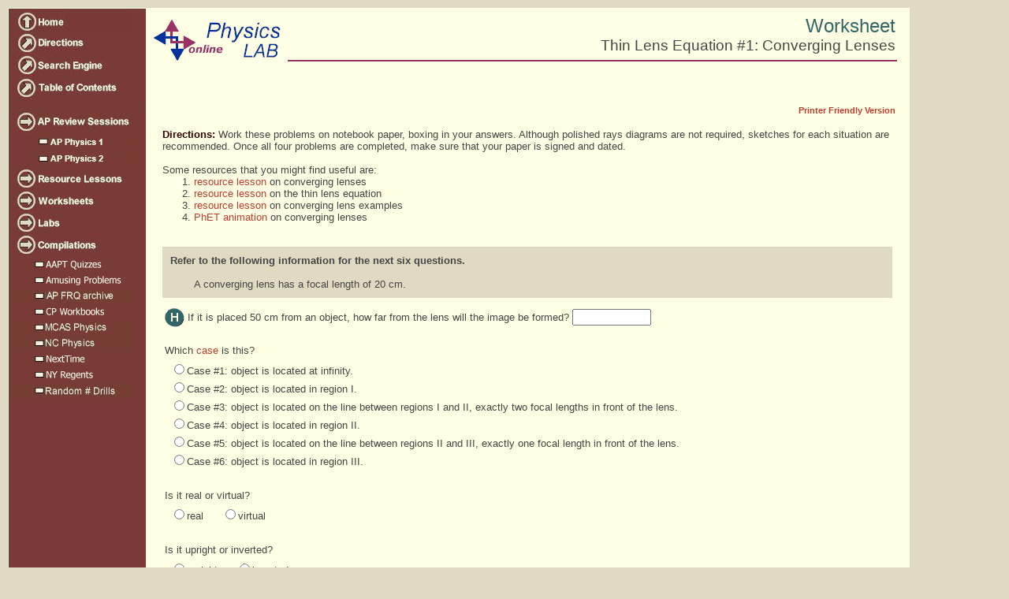

--- FILE ---
content_type: text/html; charset=utf-8
request_url: https://physicslab.org/Document.aspx?doctype=5&filename=GeometricOptics_ThinLensEquation1.xml
body_size: 61623
content:


<html xmlns="http://www.w3.org/1999/xhtml" >
<head><title>
	PhysicsLAB: Thin Lens Equation #1: Converging Lenses
</title><meta http-equiv="Content-Language" content="en-us" /><meta name="vs_targetSchema" content="http://schemas.microsoft.com/intellisense/ie5" /><link rel="stylesheet" type="text/css" href="/PhysicsLab.css" /><link rel="shortcut icon" type="image/x-icon" href="/favicon.ico" />
	<script type="text/javascript" language="JavaScript" src="PhysicsLab.js"></script>
</head>
<body id="body1"><form name="form1" method="post" action="Document.aspx?doctype=5&amp;filename=GeometricOptics_ThinLensEquation1.xml" id="form1">
<div>
<input type="hidden" name="__VIEWSTATE" id="__VIEWSTATE" value="/[base64]" />
</div>

<div>

	<input type="hidden" name="__VIEWSTATEGENERATOR" id="__VIEWSTATEGENERATOR" value="860BD6B4" />
	<input type="hidden" name="__EVENTVALIDATION" id="__EVENTVALIDATION" value="/wEWTAKus7jrBwLYq8ypBQLM+r2HBALD37CXBQLc37CXBQLd37CXBQLe37CXBQLf37CXBQLY37CXBQLTsJr5CQKs1bCXBQKz1bCXBQK8upr5CQKt77CXBQKy77CXBQK9gJr5CQLUqsypBQLI2r2HBALf/7CXBQLA/7CXBQLB/7CXBQLPkJr5CQLtuYH4AwLisPeHBQL9sPeHBQL8sPeHBQL/sPeHBQL+sPeHBQL5sPeHBQLy393pCQLNlveHBQLSlveHBQLd+d3pCQLMnveHBQLTnveHBQLc8d3pCQLpmYH4AwL+0PeHBQLh0PeHBQLg0PeHBQLuv93pCQLSqvqvBAKZg/zPBgKGg/zPBgKHg/zPBgKEg/zPBgKFg/zPBgKCg/zPBgKJ7NahCgKO+/3PBgKR+/3PBgKelNehCgK55vqvBAKc6/3PBgKD6/3PBgKC6/3PBgKMhNehCgLlqqmsBQLH1vqvBAKr+rGdBAKgz6ThBgK/z6ThBgK+z6ThBgK9z6ThBgK8z6ThBgK7z6ThBgKwoI6PCgKXj6zhBgKIj6zhBgKH4IaPCgKWt6zhBgKJt6zhBgKG2IaPCgK/lqqdBAK+jrKdBAKt07KIA3LJOiYY8e1XZhv0WbGw0k/zuud2" />
</div>
	

<!---------- header begin ---------->
<table class="header-bordertable" style="width:90%; border:0px; padding:0px; border-spacing:0;">
    <tr>
        <td style="vertical-align:top; width:100%;">
            <table style="width:100%; border:0; padding:0; border-spacing:0; border-collapse:collapse;">
                <tr>
                    <td style="vertical-align:top; width:170px;height:100%;" class="header-navigation">
                        <table style="width:170px; padding:0; width:170px; border-spacing:0;">
                            <tr>
                                <td style="vertical-align:top; width:170px;">
                                    
<a href="/Default.aspx"><img border="0" src="/images/nav/Home.gif" /></a><br />
<a href="/Directions.aspx"><img border="0" src="/images/nav/Directions.jpg" /></a><br />
<a href="/Search.aspx"><img border="0" src="/images/nav/SearchEngine.jpg" /></a><br />
<a href="/TOC.aspx"><img border="0" src="/images/nav/TableContents.jpg" /></a><br />
<img src="/images/nav/VertSpace.jpg" width="170" height="16" alt="" /><br />
<a href="/Compilations/APReview.aspx"><img border="0" src="/images/nav/Review.jpg" /></a><br />
&#160;&#160;&#160;&#160;&#160;&#160;<a href="/asp/reviewsessions/ap1.asp"><img border="0" src="/images/nav/AP1.jpg" /></a><br />
&#160;&#160;&#160;&#160;&#160;&#160;<a href="/asp/reviewsessions/ap2.asp"><img border="0" src="/images/nav/AP2.jpg" /></a><br />
<a href="/Lessons.aspx"><img border="0" src="/images/nav/Lessons.jpg" /></a><br />
<a href="/Worksheets.aspx"><img border="0" src="/images/nav/Worksheets.jpg" /></a><br />
<a href="/Labs.aspx"><img border="0" src="/images/nav/Labs.jpg" /></a><br />
<a href="/Compilations.aspx"><img border="0" src="/images/nav/Compilations.jpg" /></a><br />
<a href="/Compilations/AAPT.aspx"><img border="0" src="/images/nav/AAPT.jpg" /></a><br />
<a href="/Compilations/Amusing.aspx"><img border="0" src="/images/nav/Amusing.jpg" /></a><br />
<a href="/Compilations/APEssays.aspx"><img border="0" src="/images/nav/APEssays.jpg" /></a><br />
<a href="/Compilations/CPWorkbooks.aspx"><img border="0" src="/images/nav/CPWorkbooks.jpg" /></a><br />
<a href="/asp/MCAS/"><img border="0" src="/images/nav/MCAS.jpg" /></a><br />
<a href="/asp/NC/"><img border="0" src="/images/nav/NCphysics.jpg" /></a><br />
<a href="/Compilations/NextTime.aspx"><img border="0" src="/images/nav/NextTime.jpg" /></a><br />
<a href="/Compilations/NYRegents.aspx"><img border="0" src="/images/nav/NYRegents.jpg" /></a><br />
<a href="/asp/PracticeProblems/"><img border="0" src="/images/nav/PracticeProblems.jpg" /></a><br />

                                </td>
                            </tr>
                        </table>
                        <div style="height: 25px">&nbsp;</div>
                        <div style="padding-left: 4px; vertical-align:top;">
						
<script async src="https://pagead2.googlesyndication.com/pagead/js/adsbygoogle.js?client=ca-pub-2284554912911819"
     crossorigin="anonymous">
	 </script>
<!-- PL160wideskyscraper -->
<ins class="adsbygoogle"
     style="display:inline-block;width:160px;height:600px"
     data-ad-client="ca-pub-2284554912911819"
     data-ad-slot="4287765081"></ins>
<script>
     (adsbygoogle = window.adsbygoogle || []).push({});
</script>
						
                        </div>                       
                    </td>
                    <td rowspan="2" class="text" style="vertical-align:top; width:100%; text-align:left;">
                        <table style="width:100%; border:0px; padding:6px; border-spacing:0;">
                            <tr>
                                 <td style="vertical-align:top; text-align:left; width:170px;">
                                    <a href="/Default.aspx">
                                        <img src="/images/PLyear7.gif" title="PhysicsLAB" alt="PhysicsLAB" style="padding-top:5px; padding-bottom:5px; border:0;" /></a>
                                </td>
                                <td style="width:100%; vertical-align:bottom; text-align:right; padding-right:10px; ">
                                    <span class="header-type">
                                        <a id="ctlHeader_hlType" class="header-type" href="/Worksheets.aspx">Worksheet</a></span><br />
                                    <span class="header-title">
                                        <span id="ctlHeader_lblTitle">Thin Lens Equation #1: Converging Lenses</span></span><br />
                                    <hr width="100%" color="#993366" class="redline" />
									
									
									
								<div align="right" style="width: 100%; text-align: right; color:green;">
									
										<script async 
										src="https://pagead2.googlesyndication.com/pagead/js/adsbygoogle.js?client=ca-pub-2284554912911819" crossorigin="anonymous"></script>
										<!-- PLmobile -->
										<ins class="adsbygoogle"
										style="display:inline-block;width:320px;height:50px"
										data-ad-client="ca-pub-2284554912911819"
											data-ad-slot="5737000851"></ins>
										<script>
									(adsbygoogle = window.adsbygoogle || []).push({});
									</script>
									
								</div>
							
									
                         <a id="ctlHeader_hlPrint" class="print" href="/DocumentPrint.aspx?doctype=5&amp;filename=GeometricOptics_ThinLensEquation1.xml" target="_blank">Printer Friendly Version</a>
							</td>
                         </tr>
                    </table>
                        <!---------- header end ---------->

                        
<!---------- content begin ---------->
	

<div style="margin: 10px 20px 10px 20px;">
	
	<div id="ctlDocument_pnlContent">
	
		<div id="ctlDocument_pnlSets">
		<table id="ctlDocument_ctl00_tblQGs" cellspacing="0" cellpadding="0" border="0" style="border-collapse:collapse;">
			<tr id="ctlDocument_ctl00_trBackground">
				<td><div xmlns="http://www.w3.org/1999/xhtml">
          <span class="solutionbold">Directions:</span> Work these problems on notebook paper, boxing in your answers. Although polished rays diagrams are not required, sketches for each situation are recommended. Once all four problems are completed, make sure that your paper is signed and dated.
				</div> <div xmlns="http://www.w3.org/1999/xhtml"> </div> <div xmlns="http://www.w3.org/1999/xhtml">Some resources that you might find useful are:</div> <ol style="MARGIN-TOP: 0px; MARGIN-BOTTOM: 0px" xmlns="http://www.w3.org/1999/xhtml">
          <li>
            <a target="_blank" href="/Document.aspx?doctype=3&amp;filename=GeometricOptics_ConvergingLenses.xml">resource lesson</a> on converging lenses
					</li>
          <li>
            <a target="_blank" href="/Document.aspx?doctype=3&amp;filename=GeometricOptics_ThinLensEquation.xml">resource lesson</a> on the thin lens equation
					</li>
          <li>
            <a target="_blank" href="/Document.aspx?doctype=3&amp;filename=GeometricOptics_ConvergingLensNumericalExamples.xml">resource lesson</a> on converging lens examples
					</li>
          <li>
            <a target="_blank" href="https://phet.colorado.edu/en/simulations/geometric-optics">PhET animation</a> on converging lenses
					</li>
        </ol> <div xmlns="http://www.w3.org/1999/xhtml"> </div> <div xmlns="http://www.w3.org/1999/xhtml"> </div></td>
			</tr><tr>
				<td style="width:90%;"><div id="ctlDocument_ctl00_pnlQGs">
					<div id="ctlDocument_ctl00_ctl00_pnlDirectionsStyle" class="directions-tan">
						
	<div class="bold">Refer to the following information for the next six questions.</div><br />
	<div style="margin: 0px 0px 0px 30px">
		A converging lens has a focal length of 20 cm.
	</div>

					</div>



<div id="ctlDocument_ctl00_ctl00_pnlQuestions">
						<table id="ctlDocument_ctl00_ctl00_ctl00_tblQuestion" border="0">
							<tr>
								<td><input type="image" name="ctlDocument$ctl00$ctl00$ctl00$ibHint" id="ctlDocument_ctl00_ctl00_ctl00_ibHint" class="rightmargin" src="/images/hint.gif" align="absmiddle" style="border-width:0px;" />If it is placed 50 cm from an object, how far from the lens will the image be formed?&nbsp;<input name="ctlDocument$ctl00$ctl00$ctl00$txtAnswer" type="text" id="ctlDocument_ctl00_ctl00_ctl00_txtAnswer" style="width:100px;" /></td>
							</tr>
						</table>
<a id="ctlDocument_ctl00_ctl00_ctl00_hlFocus" href="/"></a>
<br /><table id="ctlDocument_ctl00_ctl00_ctl01_Table1" border="0">
							<tr>
								<td colspan="2">Which <a href="/Document.aspx?doctype=3&amp;filename=GeometricOptics_ConvergingLenses.xml" xmlns="http://www.w3.org/1999/xhtml">case</a> is this?</td>
							</tr><tr>
								<td class="topmargin" valign="top"></td><td align="left" valign="middle" style="width:100%;"><table id="ctlDocument_ctl00_ctl00_ctl01_rblAnswers" border="0">
									<tr>
										<td><input id="ctlDocument_ctl00_ctl00_ctl01_rblAnswers_0" type="radio" name="ctlDocument$ctl00$ctl00$ctl01$rblAnswers" value="0" /><label for="ctlDocument_ctl00_ctl00_ctl01_rblAnswers_0">Case #1: object is located at infinity.</label></td>
									</tr><tr>
										<td><input id="ctlDocument_ctl00_ctl00_ctl01_rblAnswers_1" type="radio" name="ctlDocument$ctl00$ctl00$ctl01$rblAnswers" value="1" /><label for="ctlDocument_ctl00_ctl00_ctl01_rblAnswers_1">Case #2: object is located in region I.</label></td>
									</tr><tr>
										<td><input id="ctlDocument_ctl00_ctl00_ctl01_rblAnswers_2" type="radio" name="ctlDocument$ctl00$ctl00$ctl01$rblAnswers" value="2" /><label for="ctlDocument_ctl00_ctl00_ctl01_rblAnswers_2">Case #3: object is located on the line between regions I and II, exactly two focal lengths in front of the lens.</label></td>
									</tr><tr>
										<td><input id="ctlDocument_ctl00_ctl00_ctl01_rblAnswers_3" type="radio" name="ctlDocument$ctl00$ctl00$ctl01$rblAnswers" value="3" /><label for="ctlDocument_ctl00_ctl00_ctl01_rblAnswers_3">Case #4: object is located in region II.</label></td>
									</tr><tr>
										<td><input id="ctlDocument_ctl00_ctl00_ctl01_rblAnswers_4" type="radio" name="ctlDocument$ctl00$ctl00$ctl01$rblAnswers" value="4" /><label for="ctlDocument_ctl00_ctl00_ctl01_rblAnswers_4">Case #5: object is located on the line between regions II and III, exactly one focal length in front of the lens.</label></td>
									</tr><tr>
										<td><input id="ctlDocument_ctl00_ctl00_ctl01_rblAnswers_5" type="radio" name="ctlDocument$ctl00$ctl00$ctl01$rblAnswers" value="5" /><label for="ctlDocument_ctl00_ctl00_ctl01_rblAnswers_5">Case #6: object is located in region III.</label></td>
									</tr>
								</table></td>
							</tr><tr>
								<td colspan="2">
			<table cellpadding="0" cellspacing="0"><tr>
				<td valign="top">&nbsp;</td><td class="answersolution"></td>
			</tr></table>
		</td>
							</tr>
						</table>
<a id="ctlDocument_ctl00_ctl00_ctl01_hlFocus" href="/"></a><table id="ctlDocument_ctl00_ctl00_ctl02_Table1" border="0">
							<tr>
								<td colspan="2">Is it real or virtual?</td>
							</tr><tr>
								<td valign="middle"></td><td align="left" valign="middle" style="width:100%;"><table id="ctlDocument_ctl00_ctl00_ctl02_rblAnswers" class="docquestionhorizontal" border="0">
									<tr>
										<td><input id="ctlDocument_ctl00_ctl00_ctl02_rblAnswers_0" type="radio" name="ctlDocument$ctl00$ctl00$ctl02$rblAnswers" value="0" /><label for="ctlDocument_ctl00_ctl00_ctl02_rblAnswers_0">real</label></td><td><input id="ctlDocument_ctl00_ctl00_ctl02_rblAnswers_1" type="radio" name="ctlDocument$ctl00$ctl00$ctl02$rblAnswers" value="1" /><label for="ctlDocument_ctl00_ctl00_ctl02_rblAnswers_1">virtual</label></td>
									</tr>
								</table></td>
							</tr><tr>
								<td colspan="2">
			<table cellpadding="0" cellspacing="0"><tr>
				<td valign="top">&nbsp;</td><td class="answersolution"></td>
			</tr></table>
		</td>
							</tr>
						</table>
<a id="ctlDocument_ctl00_ctl00_ctl02_hlFocus" href="/"></a>

<table id="ctlDocument_ctl00_ctl00_ctl03_Table1" border="0">
							<tr>
								<td colspan="2">Is it upright or inverted?</td>
							</tr><tr>
								<td valign="middle"></td><td align="left" valign="middle" style="width:100%;"><table id="ctlDocument_ctl00_ctl00_ctl03_rblAnswers" class="docquestionhorizontal" border="0">
									<tr>
										<td><input id="ctlDocument_ctl00_ctl00_ctl03_rblAnswers_0" type="radio" name="ctlDocument$ctl00$ctl00$ctl03$rblAnswers" value="0" /><label for="ctlDocument_ctl00_ctl00_ctl03_rblAnswers_0">upright</label></td><td><input id="ctlDocument_ctl00_ctl00_ctl03_rblAnswers_1" type="radio" name="ctlDocument$ctl00$ctl00$ctl03$rblAnswers" value="1" /><label for="ctlDocument_ctl00_ctl00_ctl03_rblAnswers_1">inverted</label></td>
									</tr>
								</table></td>
							</tr><tr>
								<td colspan="2">
			<table cellpadding="0" cellspacing="0"><tr>
				<td valign="top">&nbsp;</td><td class="answersolution"></td>
			</tr></table>
		</td>
							</tr>
						</table>
<a id="ctlDocument_ctl00_ctl00_ctl03_hlFocus" href="/"></a>

<table id="ctlDocument_ctl00_ctl00_ctl04_tblQuestion" border="0">
							<tr>
								<td><input type="image" name="ctlDocument$ctl00$ctl00$ctl04$ibHint" id="ctlDocument_ctl00_ctl00_ctl04_ibHint" class="rightmargin" src="/images/hint.gif" align="absmiddle" style="border-width:0px;" />What is the magnification?&nbsp;<input name="ctlDocument$ctl00$ctl00$ctl04$txtAnswer" type="text" id="ctlDocument_ctl00_ctl00_ctl04_txtAnswer" style="width:100px;" /></td>
							</tr>
						</table>
<a id="ctlDocument_ctl00_ctl00_ctl04_hlFocus" href="/"></a>
<br /><table id="ctlDocument_ctl00_ctl00_ctl05_Table1" border="0">
							<tr>
								<td colspan="2">Based on your magnification, is the image enlarged, reduced, or the same size as the object?</td>
							</tr><tr>
								<td valign="middle"></td><td align="left" valign="middle" style="width:100%;"><table id="ctlDocument_ctl00_ctl00_ctl05_rblAnswers" class="docquestionhorizontal" border="0">
									<tr>
										<td><input id="ctlDocument_ctl00_ctl00_ctl05_rblAnswers_0" type="radio" name="ctlDocument$ctl00$ctl00$ctl05$rblAnswers" value="0" /><label for="ctlDocument_ctl00_ctl00_ctl05_rblAnswers_0">enlarged</label></td><td><input id="ctlDocument_ctl00_ctl00_ctl05_rblAnswers_1" type="radio" name="ctlDocument$ctl00$ctl00$ctl05$rblAnswers" value="1" /><label for="ctlDocument_ctl00_ctl00_ctl05_rblAnswers_1">reduced</label></td><td><input id="ctlDocument_ctl00_ctl00_ctl05_rblAnswers_2" type="radio" name="ctlDocument$ctl00$ctl00$ctl05$rblAnswers" value="2" /><label for="ctlDocument_ctl00_ctl00_ctl05_rblAnswers_2">the same size</label></td>
									</tr>
								</table></td>
							</tr><tr>
								<td colspan="2">
			<table cellpadding="0" cellspacing="0"><tr>
				<td valign="top">&nbsp;</td><td class="answersolution"></td>
			</tr></table>
		</td>
							</tr>
						</table>
<a id="ctlDocument_ctl00_ctl00_ctl05_hlFocus" href="/"></a>


					</div>


				</div></td>
			</tr>
		</table>
<table id="ctlDocument_ctl01_tblQGs" cellspacing="0" cellpadding="0" border="0" style="border-collapse:collapse;">
			<tr>
				<td style="width:90%;"><div id="ctlDocument_ctl01_pnlQGs">
					<div id="ctlDocument_ctl01_ctl00_pnlDirectionsStyle" class="directions-green">
						
	<div class="bold">Refer to the following information for the next six questions.</div><br />
	<div style="margin: 0px 0px 0px 30px">
		An object is placed 10 cm from a converging lens of focal length 5 cm.
	</div>

					</div>



<div id="ctlDocument_ctl01_ctl00_pnlQuestions">
						<table id="ctlDocument_ctl01_ctl00_ctl00_tblQuestion" border="0">
							<tr>
								<td>How far from the lens will the image be formed?&nbsp;<input name="ctlDocument$ctl01$ctl00$ctl00$txtAnswer" type="text" id="ctlDocument_ctl01_ctl00_ctl00_txtAnswer" style="width:100px;" /></td>
							</tr>
						</table>
<a id="ctlDocument_ctl01_ctl00_ctl00_hlFocus" href="/"></a>
<br /><table id="ctlDocument_ctl01_ctl00_ctl01_Table1" border="0">
							<tr>
								<td colspan="2">Which <a href="/Document.aspx?doctype=3&amp;filename=GeometricOptics_ConvergingLenses.xml" xmlns="http://www.w3.org/1999/xhtml">case</a> is this?</td>
							</tr><tr>
								<td class="topmargin" valign="top"></td><td align="left" valign="middle" style="width:100%;"><table id="ctlDocument_ctl01_ctl00_ctl01_rblAnswers" border="0">
									<tr>
										<td><input id="ctlDocument_ctl01_ctl00_ctl01_rblAnswers_0" type="radio" name="ctlDocument$ctl01$ctl00$ctl01$rblAnswers" value="0" /><label for="ctlDocument_ctl01_ctl00_ctl01_rblAnswers_0">Case #1: object is located at infinity.</label></td>
									</tr><tr>
										<td><input id="ctlDocument_ctl01_ctl00_ctl01_rblAnswers_1" type="radio" name="ctlDocument$ctl01$ctl00$ctl01$rblAnswers" value="1" /><label for="ctlDocument_ctl01_ctl00_ctl01_rblAnswers_1">Case #2: object is located in region I.</label></td>
									</tr><tr>
										<td><input id="ctlDocument_ctl01_ctl00_ctl01_rblAnswers_2" type="radio" name="ctlDocument$ctl01$ctl00$ctl01$rblAnswers" value="2" /><label for="ctlDocument_ctl01_ctl00_ctl01_rblAnswers_2">Case #3: object is located on the line between regions I and II, exactly two focal lengths in front of the lens.</label></td>
									</tr><tr>
										<td><input id="ctlDocument_ctl01_ctl00_ctl01_rblAnswers_3" type="radio" name="ctlDocument$ctl01$ctl00$ctl01$rblAnswers" value="3" /><label for="ctlDocument_ctl01_ctl00_ctl01_rblAnswers_3">Case #4: object is located in region II.</label></td>
									</tr><tr>
										<td><input id="ctlDocument_ctl01_ctl00_ctl01_rblAnswers_4" type="radio" name="ctlDocument$ctl01$ctl00$ctl01$rblAnswers" value="4" /><label for="ctlDocument_ctl01_ctl00_ctl01_rblAnswers_4">Case #5: object is located on the line between regions II and III, exactly one focal length in front of the lens.</label></td>
									</tr><tr>
										<td><input id="ctlDocument_ctl01_ctl00_ctl01_rblAnswers_5" type="radio" name="ctlDocument$ctl01$ctl00$ctl01$rblAnswers" value="5" /><label for="ctlDocument_ctl01_ctl00_ctl01_rblAnswers_5">Case #6: object is located in region III.</label></td>
									</tr>
								</table></td>
							</tr><tr>
								<td colspan="2">
			<table cellpadding="0" cellspacing="0"><tr>
				<td valign="top">&nbsp;</td><td class="answersolution"></td>
			</tr></table>
		</td>
							</tr>
						</table>
<a id="ctlDocument_ctl01_ctl00_ctl01_hlFocus" href="/"></a><table id="ctlDocument_ctl01_ctl00_ctl02_Table1" border="0">
							<tr>
								<td colspan="2">Is it real or virtual?</td>
							</tr><tr>
								<td valign="middle"></td><td align="left" valign="middle" style="width:100%;"><table id="ctlDocument_ctl01_ctl00_ctl02_rblAnswers" class="docquestionhorizontal" border="0">
									<tr>
										<td><input id="ctlDocument_ctl01_ctl00_ctl02_rblAnswers_0" type="radio" name="ctlDocument$ctl01$ctl00$ctl02$rblAnswers" value="0" /><label for="ctlDocument_ctl01_ctl00_ctl02_rblAnswers_0">real</label></td><td><input id="ctlDocument_ctl01_ctl00_ctl02_rblAnswers_1" type="radio" name="ctlDocument$ctl01$ctl00$ctl02$rblAnswers" value="1" /><label for="ctlDocument_ctl01_ctl00_ctl02_rblAnswers_1">virtual</label></td>
									</tr>
								</table></td>
							</tr><tr>
								<td colspan="2">
			<table cellpadding="0" cellspacing="0"><tr>
				<td valign="top">&nbsp;</td><td class="answersolution"></td>
			</tr></table>
		</td>
							</tr>
						</table>
<a id="ctlDocument_ctl01_ctl00_ctl02_hlFocus" href="/"></a>

<table id="ctlDocument_ctl01_ctl00_ctl03_Table1" border="0">
							<tr>
								<td colspan="2">Is it upright or inverted?</td>
							</tr><tr>
								<td valign="middle"></td><td align="left" valign="middle" style="width:100%;"><table id="ctlDocument_ctl01_ctl00_ctl03_rblAnswers" class="docquestionhorizontal" border="0">
									<tr>
										<td><input id="ctlDocument_ctl01_ctl00_ctl03_rblAnswers_0" type="radio" name="ctlDocument$ctl01$ctl00$ctl03$rblAnswers" value="0" /><label for="ctlDocument_ctl01_ctl00_ctl03_rblAnswers_0">upright</label></td><td><input id="ctlDocument_ctl01_ctl00_ctl03_rblAnswers_1" type="radio" name="ctlDocument$ctl01$ctl00$ctl03$rblAnswers" value="1" /><label for="ctlDocument_ctl01_ctl00_ctl03_rblAnswers_1">inverted</label></td>
									</tr>
								</table></td>
							</tr><tr>
								<td colspan="2">
			<table cellpadding="0" cellspacing="0"><tr>
				<td valign="top">&nbsp;</td><td class="answersolution"></td>
			</tr></table>
		</td>
							</tr>
						</table>
<a id="ctlDocument_ctl01_ctl00_ctl03_hlFocus" href="/"></a>

<table id="ctlDocument_ctl01_ctl00_ctl04_tblQuestion" border="0">
							<tr>
								<td>What is the magnification?&nbsp;<input name="ctlDocument$ctl01$ctl00$ctl04$txtAnswer" type="text" id="ctlDocument_ctl01_ctl00_ctl04_txtAnswer" style="width:100px;" /></td>
							</tr>
						</table>
<a id="ctlDocument_ctl01_ctl00_ctl04_hlFocus" href="/"></a>
<br /><table id="ctlDocument_ctl01_ctl00_ctl05_Table1" border="0">
							<tr>
								<td colspan="2">Based on your magnification, is the image enlarged, reduced, or the same size as the object?</td>
							</tr><tr>
								<td valign="middle"></td><td align="left" valign="middle" style="width:100%;"><table id="ctlDocument_ctl01_ctl00_ctl05_rblAnswers" class="docquestionhorizontal" border="0">
									<tr>
										<td><input id="ctlDocument_ctl01_ctl00_ctl05_rblAnswers_0" type="radio" name="ctlDocument$ctl01$ctl00$ctl05$rblAnswers" value="0" /><label for="ctlDocument_ctl01_ctl00_ctl05_rblAnswers_0">enlarged</label></td><td><input id="ctlDocument_ctl01_ctl00_ctl05_rblAnswers_1" type="radio" name="ctlDocument$ctl01$ctl00$ctl05$rblAnswers" value="1" /><label for="ctlDocument_ctl01_ctl00_ctl05_rblAnswers_1">reduced</label></td><td><input id="ctlDocument_ctl01_ctl00_ctl05_rblAnswers_2" type="radio" name="ctlDocument$ctl01$ctl00$ctl05$rblAnswers" value="2" /><label for="ctlDocument_ctl01_ctl00_ctl05_rblAnswers_2">the same size</label></td>
									</tr>
								</table></td>
							</tr><tr>
								<td colspan="2">
			<table cellpadding="0" cellspacing="0"><tr>
				<td valign="top">&nbsp;</td><td class="answersolution"></td>
			</tr></table>
		</td>
							</tr>
						</table>
<a id="ctlDocument_ctl01_ctl00_ctl05_hlFocus" href="/"></a>


					</div>


				</div></td>
			</tr>
		</table>
<table id="ctlDocument_ctl02_tblQGs" cellspacing="0" cellpadding="0" border="0" style="border-collapse:collapse;">
			<tr>
				<td style="width:90%;"><div id="ctlDocument_ctl02_pnlQGs">
					<div id="ctlDocument_ctl02_ctl00_pnlDirectionsStyle" class="directions-blue">
						
	<div class="bold">Refer to the following information for the next six questions.</div><br />
	<div style="margin: 0px 0px 0px 30px">
		An object placed 30 cm from a converging lens forms a real image 60 cm from the lens.
	</div>

					</div>



<div id="ctlDocument_ctl02_ctl00_pnlQuestions">
						<table id="ctlDocument_ctl02_ctl00_ctl00_tblQuestion" border="0">
							<tr>
								<td>What is the focal length of the lens?&nbsp;<input name="ctlDocument$ctl02$ctl00$ctl00$txtAnswer" type="text" id="ctlDocument_ctl02_ctl00_ctl00_txtAnswer" style="width:100px;" /></td>
							</tr>
						</table>
<a id="ctlDocument_ctl02_ctl00_ctl00_hlFocus" href="/"></a>
<br /><table id="ctlDocument_ctl02_ctl00_ctl01_Table1" border="0">
							<tr>
								<td colspan="2">Which <a href="/Document.aspx?doctype=3&amp;filename=GeometricOptics_ConvergingLenses.xml" xmlns="http://www.w3.org/1999/xhtml">case</a> is this?</td>
							</tr><tr>
								<td class="topmargin" valign="top"></td><td align="left" valign="middle" style="width:100%;"><table id="ctlDocument_ctl02_ctl00_ctl01_rblAnswers" border="0">
									<tr>
										<td><input id="ctlDocument_ctl02_ctl00_ctl01_rblAnswers_0" type="radio" name="ctlDocument$ctl02$ctl00$ctl01$rblAnswers" value="0" /><label for="ctlDocument_ctl02_ctl00_ctl01_rblAnswers_0">Case #1: object is located at infinity.</label></td>
									</tr><tr>
										<td><input id="ctlDocument_ctl02_ctl00_ctl01_rblAnswers_1" type="radio" name="ctlDocument$ctl02$ctl00$ctl01$rblAnswers" value="1" /><label for="ctlDocument_ctl02_ctl00_ctl01_rblAnswers_1">Case #2: object is located in region I.</label></td>
									</tr><tr>
										<td><input id="ctlDocument_ctl02_ctl00_ctl01_rblAnswers_2" type="radio" name="ctlDocument$ctl02$ctl00$ctl01$rblAnswers" value="2" /><label for="ctlDocument_ctl02_ctl00_ctl01_rblAnswers_2">Case #3: object is located on the line between regions I and II, exactly two focal lengths in front of the lens.</label></td>
									</tr><tr>
										<td><input id="ctlDocument_ctl02_ctl00_ctl01_rblAnswers_3" type="radio" name="ctlDocument$ctl02$ctl00$ctl01$rblAnswers" value="3" /><label for="ctlDocument_ctl02_ctl00_ctl01_rblAnswers_3">Case #4: object is located in region II.</label></td>
									</tr><tr>
										<td><input id="ctlDocument_ctl02_ctl00_ctl01_rblAnswers_4" type="radio" name="ctlDocument$ctl02$ctl00$ctl01$rblAnswers" value="4" /><label for="ctlDocument_ctl02_ctl00_ctl01_rblAnswers_4">Case #5: object is located on the line between regions II and III, exactly one focal length in front of the lens.</label></td>
									</tr><tr>
										<td><input id="ctlDocument_ctl02_ctl00_ctl01_rblAnswers_5" type="radio" name="ctlDocument$ctl02$ctl00$ctl01$rblAnswers" value="5" /><label for="ctlDocument_ctl02_ctl00_ctl01_rblAnswers_5">Case #6: object is located in region III.</label></td>
									</tr>
								</table></td>
							</tr><tr>
								<td colspan="2">
			<table cellpadding="0" cellspacing="0"><tr>
				<td valign="top">&nbsp;</td><td class="answersolution"></td>
			</tr></table>
		</td>
							</tr>
						</table>
<a id="ctlDocument_ctl02_ctl00_ctl01_hlFocus" href="/"></a><table id="ctlDocument_ctl02_ctl00_ctl02_Table1" border="0">
							<tr>
								<td colspan="2">Is it upright or inverted?</td>
							</tr><tr>
								<td valign="middle"></td><td align="left" valign="middle" style="width:100%;"><table id="ctlDocument_ctl02_ctl00_ctl02_rblAnswers" class="docquestionhorizontal" border="0">
									<tr>
										<td><input id="ctlDocument_ctl02_ctl00_ctl02_rblAnswers_0" type="radio" name="ctlDocument$ctl02$ctl00$ctl02$rblAnswers" value="0" /><label for="ctlDocument_ctl02_ctl00_ctl02_rblAnswers_0">upright</label></td><td><input id="ctlDocument_ctl02_ctl00_ctl02_rblAnswers_1" type="radio" name="ctlDocument$ctl02$ctl00$ctl02$rblAnswers" value="1" /><label for="ctlDocument_ctl02_ctl00_ctl02_rblAnswers_1">inverted</label></td>
									</tr>
								</table></td>
							</tr><tr>
								<td colspan="2">
			<table cellpadding="0" cellspacing="0"><tr>
				<td valign="top">&nbsp;</td><td class="answersolution"></td>
			</tr></table>
		</td>
							</tr>
						</table>
<a id="ctlDocument_ctl02_ctl00_ctl02_hlFocus" href="/"></a>

<table id="ctlDocument_ctl02_ctl00_ctl03_tblQuestion" border="0">
							<tr>
								<td>What is the magnification?&nbsp;<input name="ctlDocument$ctl02$ctl00$ctl03$txtAnswer" type="text" id="ctlDocument_ctl02_ctl00_ctl03_txtAnswer" style="width:100px;" /></td>
							</tr>
						</table>
<a id="ctlDocument_ctl02_ctl00_ctl03_hlFocus" href="/"></a>
<br /><table id="ctlDocument_ctl02_ctl00_ctl04_Table1" border="0">
							<tr>
								<td colspan="2">Based on your magnification, is the image enlarged, reduced, or the same size as the object?</td>
							</tr><tr>
								<td valign="middle"></td><td align="left" valign="middle" style="width:100%;"><table id="ctlDocument_ctl02_ctl00_ctl04_rblAnswers" class="docquestionhorizontal" border="0">
									<tr>
										<td><input id="ctlDocument_ctl02_ctl00_ctl04_rblAnswers_0" type="radio" name="ctlDocument$ctl02$ctl00$ctl04$rblAnswers" value="0" /><label for="ctlDocument_ctl02_ctl00_ctl04_rblAnswers_0">enlarged</label></td><td><input id="ctlDocument_ctl02_ctl00_ctl04_rblAnswers_1" type="radio" name="ctlDocument$ctl02$ctl00$ctl04$rblAnswers" value="1" /><label for="ctlDocument_ctl02_ctl00_ctl04_rblAnswers_1">reduced</label></td><td><input id="ctlDocument_ctl02_ctl00_ctl04_rblAnswers_2" type="radio" name="ctlDocument$ctl02$ctl00$ctl04$rblAnswers" value="2" /><label for="ctlDocument_ctl02_ctl00_ctl04_rblAnswers_2">the same size</label></td>
									</tr>
								</table></td>
							</tr><tr>
								<td colspan="2">
			<table cellpadding="0" cellspacing="0"><tr>
				<td valign="top">&nbsp;</td><td class="answersolution"></td>
			</tr></table>
		</td>
							</tr>
						</table>
<a id="ctlDocument_ctl02_ctl00_ctl04_hlFocus" href="/"></a>

<table id="ctlDocument_ctl02_ctl00_ctl05_tblQuestion" border="0">
							<tr>
								<td><input type="image" name="ctlDocument$ctl02$ctl00$ctl05$ibHint" id="ctlDocument_ctl02_ctl00_ctl05_ibHint" class="rightmargin" src="/images/hint.gif" align="absmiddle" style="border-width:0px;" />If the object is 5 cm tall, how tall is the image?&nbsp;<input name="ctlDocument$ctl02$ctl00$ctl05$txtAnswer" type="text" id="ctlDocument_ctl02_ctl00_ctl05_txtAnswer" style="width:100px;" /></td>
							</tr>
						</table>
<a id="ctlDocument_ctl02_ctl00_ctl05_hlFocus" href="/"></a>
<br />
					</div>


				</div></td>
			</tr>
		</table>
<table id="ctlDocument_ctl03_tblQGs" cellspacing="0" cellpadding="0" border="0" style="border-collapse:collapse;">
			<tr>
				<td style="width:90%;"><div id="ctlDocument_ctl03_pnlQGs">
					<div id="ctlDocument_ctl03_ctl00_pnlDirectionsStyle" class="directions-tan">
						
	<div class="bold">Refer to the following information for the next six questions.</div><br />
	<div style="margin: 0px 0px 0px 30px">
		When a 5.0 cm tall object is placed 12 cm from a converging lens, an image is produced on the same side of the lens as the object, but 60 cm away from the lens.
	</div>

					</div>



<div id="ctlDocument_ctl03_ctl00_pnlQuestions">
						<table id="ctlDocument_ctl03_ctl00_ctl00_tblQuestion" border="0">
							<tr>
								<td>What is the focal length of the lens?&nbsp;<input name="ctlDocument$ctl03$ctl00$ctl00$txtAnswer" type="text" id="ctlDocument_ctl03_ctl00_ctl00_txtAnswer" style="width:100px;" /></td>
							</tr>
						</table>
<a id="ctlDocument_ctl03_ctl00_ctl00_hlFocus" href="/"></a>
<br /><table id="ctlDocument_ctl03_ctl00_ctl01_Table1" border="0">
							<tr>
								<td colspan="2">Which <a href="/Document.aspx?doctype=3&amp;filename=GeometricOptics_ConvergingLenses.xml" xmlns="http://www.w3.org/1999/xhtml">case</a> is this?</td>
							</tr><tr>
								<td class="topmargin" valign="top"></td><td align="left" valign="middle" style="width:100%;"><table id="ctlDocument_ctl03_ctl00_ctl01_rblAnswers" border="0">
									<tr>
										<td><input id="ctlDocument_ctl03_ctl00_ctl01_rblAnswers_0" type="radio" name="ctlDocument$ctl03$ctl00$ctl01$rblAnswers" value="0" /><label for="ctlDocument_ctl03_ctl00_ctl01_rblAnswers_0">Case #1: object is located at infinity.</label></td>
									</tr><tr>
										<td><input id="ctlDocument_ctl03_ctl00_ctl01_rblAnswers_1" type="radio" name="ctlDocument$ctl03$ctl00$ctl01$rblAnswers" value="1" /><label for="ctlDocument_ctl03_ctl00_ctl01_rblAnswers_1">Case #2: object is located in region I.</label></td>
									</tr><tr>
										<td><input id="ctlDocument_ctl03_ctl00_ctl01_rblAnswers_2" type="radio" name="ctlDocument$ctl03$ctl00$ctl01$rblAnswers" value="2" /><label for="ctlDocument_ctl03_ctl00_ctl01_rblAnswers_2">Case #3: object is located on the line between regions I and II, exactly two focal lengths in front of the lens.</label></td>
									</tr><tr>
										<td><input id="ctlDocument_ctl03_ctl00_ctl01_rblAnswers_3" type="radio" name="ctlDocument$ctl03$ctl00$ctl01$rblAnswers" value="3" /><label for="ctlDocument_ctl03_ctl00_ctl01_rblAnswers_3">Case #4: object is located in region II.</label></td>
									</tr><tr>
										<td><input id="ctlDocument_ctl03_ctl00_ctl01_rblAnswers_4" type="radio" name="ctlDocument$ctl03$ctl00$ctl01$rblAnswers" value="4" /><label for="ctlDocument_ctl03_ctl00_ctl01_rblAnswers_4">Case #5: object is located on the line between regions II and III, exactly one focal length in front of the lens.</label></td>
									</tr><tr>
										<td><input id="ctlDocument_ctl03_ctl00_ctl01_rblAnswers_5" type="radio" name="ctlDocument$ctl03$ctl00$ctl01$rblAnswers" value="5" /><label for="ctlDocument_ctl03_ctl00_ctl01_rblAnswers_5">Case #6: object is located in region III.</label></td>
									</tr>
								</table></td>
							</tr><tr>
								<td colspan="2">
			<table cellpadding="0" cellspacing="0"><tr>
				<td valign="top">&nbsp;</td><td class="answersolution"></td>
			</tr></table>
		</td>
							</tr>
						</table>
<a id="ctlDocument_ctl03_ctl00_ctl01_hlFocus" href="/"></a><table id="ctlDocument_ctl03_ctl00_ctl02_Table1" border="0">
							<tr>
								<td colspan="2">Is it real or virtual?</td>
							</tr><tr>
								<td valign="middle"></td><td align="left" valign="middle" style="width:100%;"><table id="ctlDocument_ctl03_ctl00_ctl02_rblAnswers" class="docquestionhorizontal" border="0">
									<tr>
										<td><input id="ctlDocument_ctl03_ctl00_ctl02_rblAnswers_0" type="radio" name="ctlDocument$ctl03$ctl00$ctl02$rblAnswers" value="0" /><label for="ctlDocument_ctl03_ctl00_ctl02_rblAnswers_0">real</label></td><td><input id="ctlDocument_ctl03_ctl00_ctl02_rblAnswers_1" type="radio" name="ctlDocument$ctl03$ctl00$ctl02$rblAnswers" value="1" /><label for="ctlDocument_ctl03_ctl00_ctl02_rblAnswers_1">virtual</label></td>
									</tr>
								</table></td>
							</tr><tr>
								<td colspan="2">
			<table cellpadding="0" cellspacing="0"><tr>
				<td valign="top">&nbsp;</td><td class="answersolution"></td>
			</tr></table>
		</td>
							</tr>
						</table>
<a id="ctlDocument_ctl03_ctl00_ctl02_hlFocus" href="/"></a>

<table id="ctlDocument_ctl03_ctl00_ctl03_Table1" border="0">
							<tr>
								<td colspan="2">Is it upright or inverted?</td>
							</tr><tr>
								<td valign="middle"></td><td align="left" valign="middle" style="width:100%;"><table id="ctlDocument_ctl03_ctl00_ctl03_rblAnswers" class="docquestionhorizontal" border="0">
									<tr>
										<td><input id="ctlDocument_ctl03_ctl00_ctl03_rblAnswers_0" type="radio" name="ctlDocument$ctl03$ctl00$ctl03$rblAnswers" value="0" /><label for="ctlDocument_ctl03_ctl00_ctl03_rblAnswers_0">upright</label></td><td><input id="ctlDocument_ctl03_ctl00_ctl03_rblAnswers_1" type="radio" name="ctlDocument$ctl03$ctl00$ctl03$rblAnswers" value="1" /><label for="ctlDocument_ctl03_ctl00_ctl03_rblAnswers_1">inverted</label></td>
									</tr>
								</table></td>
							</tr><tr>
								<td colspan="2">
			<table cellpadding="0" cellspacing="0"><tr>
				<td valign="top">&nbsp;</td><td class="answersolution"></td>
			</tr></table>
		</td>
							</tr>
						</table>
<a id="ctlDocument_ctl03_ctl00_ctl03_hlFocus" href="/"></a>

<table id="ctlDocument_ctl03_ctl00_ctl04_tblQuestion" border="0">
							<tr>
								<td>What is the magnification?&nbsp;<input name="ctlDocument$ctl03$ctl00$ctl04$txtAnswer" type="text" id="ctlDocument_ctl03_ctl00_ctl04_txtAnswer" style="width:100px;" /></td>
							</tr>
						</table>
<a id="ctlDocument_ctl03_ctl00_ctl04_hlFocus" href="/"></a>
<br /><table id="ctlDocument_ctl03_ctl00_ctl05_tblQuestion" border="0">
							<tr>
								<td>How tall is the image?&nbsp;<input name="ctlDocument$ctl03$ctl00$ctl05$txtAnswer" type="text" id="ctlDocument_ctl03_ctl00_ctl05_txtAnswer" style="width:100px;" /></td>
							</tr>
						</table>
<a id="ctlDocument_ctl03_ctl00_ctl05_hlFocus" href="/"></a>
<br />
					</div>


				</div></td>
			</tr>
		</table>

	</div><br />
		<div id="ctlDocument_pnlGrade" style="text-align:center;">
		
			
			
			<input type="submit" name="ctlDocument$btnGrade" value="View Correct Answers" id="ctlDocument_btnGrade" />
		
	</div><br />
		
	
</div>
</div>
<br />
	
	

<div style="margin: 10px 20px 0px 20px;">
	<div align="center" style="width: 100%; text-align: center;" class="horizontaldivider">&nbsp;</div>
	<a id="ctlRelated_hlShow" onclick="reverseblock('ctlRelated_tblRelated'); return true;" style="cursor:pointer;"><img src="/images/solution.gif" /> <span class="solutionbold">Related Documents</span></a><br />
	<table id="ctlRelated_tblRelated" border="0" style="display: none;">
	<tr>
		<td align="right" valign="top"><a id="ctlRelated_hlType2" onclick="reverseblock('ctlRelated_pnlDocs2'); return true;" style="cursor:help;">Lab:</a></td><td><div id="ctlRelated_pnlDocs2" style="display: none;">
			<img src="/images/bullet.gif" style="border-width:0px;" /><span class="solutionbold">Labs - </span><a href="/Document.aspx?doctype=2&amp;filename=GeometricOptics_SimpleMicroscope.xml">A Simple Microscope</a><br /><img src="/images/bullet.gif" style="border-width:0px;" /><span class="solutionbold">Labs - </span><a href="/Document.aspx?doctype=2&amp;filename=GeometricOptics_BlankConvergingLensDiagrams.xml">Blank Ray Diagrams for Converging Lenses</a><br /><img src="/images/bullet.gif" style="border-width:0px;" /><span class="solutionbold">Labs - </span><a href="/Document.aspx?doctype=2&amp;filename=GeometricOptics_BlankConcaveMirrorDiagrams.xml">Blank Ray Diagrams for Converging, Concave, Mirrors</a><br /><img src="/images/bullet.gif" style="border-width:0px;" /><span class="solutionbold">Labs - </span><a href="/Document.aspx?doctype=2&amp;filename=GeometricOptics_BlankDivergingLensDiagrams.xml">Blank Ray Diagrams for Diverging Lenses</a><br /><img src="/images/bullet.gif" style="border-width:0px;" /><span class="solutionbold">Labs - </span><a href="/Document.aspx?doctype=2&amp;filename=GeometricOptics_BlankDivergingMirrorDiagrams.xml">Blank Ray Diagrams for Diverging, Convex, Mirrors</a><br /><img src="/images/bullet.gif" style="border-width:0px;" /><span class="solutionbold">Labs - </span><a href="/Document.aspx?doctype=2&amp;filename=GeometricOptics_FocalLengthConvergingLens.xml">Determining the Focal Length of a Converging Lens</a><br /><img src="/images/bullet.gif" style="border-width:0px;" /><span class="solutionbold">Labs - </span><a href="/Document.aspx?doctype=2&amp;filename=GeometricOptics_IndexRefractionGlass.xml">Index of Refraction: Glass</a><br /><img src="/images/bullet.gif" style="border-width:0px;" /><span class="solutionbold">Labs - </span><a href="/Document.aspx?doctype=2&amp;filename=GeometricOptics_IndexRefractionWater.xml">Index of Refraction: Water</a><br /><img src="/images/bullet.gif" style="border-width:0px;" /><span class="solutionbold">Labs - </span><a href="/Document.aspx?doctype=2&amp;filename=GeometricOptics_LeastTime.xml">Least Time Activity</a><br /><img src="/images/bullet.gif" style="border-width:0px;" /><span class="solutionbold">Labs - </span><a href="/Document.aspx?doctype=2&amp;filename=GeometricOptics_ManMirror.xml">Man and the Mirror</a><br /><img src="/images/bullet.gif" style="border-width:0px;" /><span class="solutionbold">Labs - </span><a href="/Document.aspx?doctype=2&amp;filename=GeometricOptics_ManMirrorSolution.xml">Man and the Mirror: Sample Ray Diagram</a><br /><img src="/images/bullet.gif" style="border-width:0px;" /><span class="solutionbold">Labs - </span><a href="/Document.aspx?doctype=2&amp;filename=GeometricOptics_ConvergingLensDiagrams.xml">Ray Diagrams for Converging Lenses</a><br /><img src="/images/bullet.gif" style="border-width:0px;" /><span class="solutionbold">Labs - </span><a href="/Document.aspx?doctype=2&amp;filename=GeometricOptics_ConcaveMirrorDiagrams.xml">Ray Diagrams for Converging Mirrors</a><br /><img src="/images/bullet.gif" style="border-width:0px;" /><span class="solutionbold">Labs - </span><a href="/Document.aspx?doctype=2&amp;filename=GeometricOptics_DivergingLensDiagrams.xml">Ray Diagrams for Diverging Lenses</a><br /><img src="/images/bullet.gif" style="border-width:0px;" /><span class="solutionbold">Labs - </span><a href="/Document.aspx?doctype=2&amp;filename=GeometricOptics_DivergingMirrorDiagrams.xml">Ray Diagrams for Diverging Mirrors</a><br /><img src="/images/bullet.gif" style="border-width:0px;" /><span class="solutionbold">Labs - </span><a href="/Document.aspx?doctype=2&amp;filename=GeometricOptics_ReflectionsTriangle.xml">Reflections of a Triangle</a><br /><img src="/images/bullet.gif" style="border-width:0px;" /><span class="solutionbold">Labs - </span><a href="/Document.aspx?doctype=2&amp;filename=GeometricOptics_SphericalMirrors.xml">Spherical Mirror Lab</a><br /><img src="/images/bullet.gif" style="border-width:0px;" /><span class="solutionbold">Labs - </span><a href="/Document.aspx?doctype=2&amp;filename=GeometricOptics_StudentLensLab.xml">Student Lens Lab</a><br /><img src="/images/bullet.gif" style="border-width:0px;" /><span class="solutionbold">Labs - </span><a href="/Document.aspx?doctype=2&amp;filename=GeometricOptics_TargetPractice.xml">Target Practice - Revised</a><br />
		</div></td>
	</tr><tr>
		<td align="right" valign="top"><a id="ctlRelated_hlType3" onclick="reverseblock('ctlRelated_pnlDocs3'); return true;" style="cursor:help;">Resource Lesson:</a></td><td><div id="ctlRelated_pnlDocs3" style="display: none;">
			<img src="/images/bullet.gif" style="border-width:0px;" /><span class="solutionbold">RL - </span><a href="/Document.aspx?doctype=3&amp;filename=GeometricOptics_LeastTime.xml">A Derivation of Snell's Law</a><br /><img src="/images/bullet.gif" style="border-width:0px;" /><span class="solutionbold">RL - </span><a href="/Document.aspx?doctype=3&amp;filename=GeometricOptics_ConvergingLensNumericalExamples.xml">Converging Lens Examples</a><br /><img src="/images/bullet.gif" style="border-width:0px;" /><span class="solutionbold">RL - </span><a href="/Document.aspx?doctype=3&amp;filename=GeometricOptics_ConvergingLenses.xml">Converging Lenses</a><br /><img src="/images/bullet.gif" style="border-width:0px;" /><span class="solutionbold">RL - </span><a href="/Document.aspx?doctype=3&amp;filename=GeometricOptics_InfiniteImages.xml">Demonstration: Infinite Images</a><br /><img src="/images/bullet.gif" style="border-width:0px;" /><span class="solutionbold">RL - </span><a href="/Document.aspx?doctype=3&amp;filename=GeometricOptics_RealImages.xml">Demonstration: Real Images</a><br /><img src="/images/bullet.gif" style="border-width:0px;" /><span class="solutionbold">RL - </span><a href="/Document.aspx?doctype=3&amp;filename=GeometricOptics_VirtualImagesCandles.xml">Demonstration: Virtual Images</a><br /><img src="/images/bullet.gif" style="border-width:0px;" /><span class="solutionbold">RL - </span><a href="/Document.aspx?doctype=3&amp;filename=GeometricOptics_Dispersion.xml">Dispersion</a><br /><img src="/images/bullet.gif" style="border-width:0px;" /><span class="solutionbold">RL - </span><a href="/Document.aspx?doctype=3&amp;filename=GeometricOptics_DivergingLenses.xml">Diverging Lenses</a><br /><img src="/images/bullet.gif" style="border-width:0px;" /><span class="solutionbold">RL - </span><a href="/Document.aspx?doctype=3&amp;filename=GeometricOptics_DoubleLensSystems.xml">Double Lens Systems</a><br /><img src="/images/bullet.gif" style="border-width:0px;" /><span class="solutionbold">RL - </span><a href="/Document.aspx?doctype=3&amp;filename=GeometricOptics_LensMakerEquation.xml">Lensmaker Equation</a><br /><img src="/images/bullet.gif" style="border-width:0px;" /><span class="solutionbold">RL - </span><a href="/Document.aspx?doctype=3&amp;filename=GeometricOptics_MirrorEquation.xml">Mirror Equation</a><br /><img src="/images/bullet.gif" style="border-width:0px;" /><span class="solutionbold">RL - </span><a href="/Document.aspx?doctype=3&amp;filename=GeometricOptics_PlaneMirrors.xml">Properties of Plane Mirrors</a><br /><img src="/images/bullet.gif" style="border-width:0px;" /><span class="solutionbold">RL - </span><a href="/Document.aspx?doctype=3&amp;filename=GeometricOptics_RefractionLight.xml">Refraction of Light</a><br /><img src="/images/bullet.gif" style="border-width:0px;" /><span class="solutionbold">RL - </span><a href="/Document.aspx?doctype=3&amp;filename=GeometricOptics_RefractionPhenomena.xml">Refraction Phenomena</a><br /><img src="/images/bullet.gif" style="border-width:0px;" /><span class="solutionbold">RL - </span><a href="/Document.aspx?doctype=3&amp;filename=GeometricOptics_SnellsLaw.xml">Snell's Law</a><br /><img src="/images/bullet.gif" style="border-width:0px;" /><span class="solutionbold">RL - </span><a href="/Document.aspx?doctype=3&amp;filename=GeometricOptics_SnellsLawDerivation.xml">Snell's Law: Derivation</a><br /><img src="/images/bullet.gif" style="border-width:0px;" /><span class="solutionbold">RL - </span><a href="/Document.aspx?doctype=3&amp;filename=GeometricOptics_SphericalMirrors.xml">Spherical Mirrors</a><br /><img src="/images/bullet.gif" style="border-width:0px;" /><span class="solutionbold">RL - </span><a href="/Document.aspx?doctype=3&amp;filename=GeometricOptics_ThinLensEquation.xml">Thin Lens Equation</a><br />
		</div></td>
	</tr><tr>
		<td align="right" valign="top"><a id="ctlRelated_hlType4" onclick="reverseblock('ctlRelated_pnlDocs4'); return true;" style="cursor:help;">Review:</a></td><td><div id="ctlRelated_pnlDocs4" style="display: none;">
			<img src="/images/bullet.gif" style="border-width:0px;" /><span class="solutionbold">REV - </span><a href="/Document.aspx?doctype=4&amp;filename=Drills_OpticsMirriors.xml">Drill: Reflection and Mirrors</a><br /><img src="/images/bullet.gif" style="border-width:0px;" /><span class="solutionbold">REV - </span><a href="/Document.aspx?doctype=4&amp;filename=MirrorSummary.xml">Mirror Properties</a><br /><img src="/images/bullet.gif" style="border-width:0px;" /><span class="solutionbold">REV - </span><a href="/Document.aspx?doctype=4&amp;filename=Tests_Phy1Honors_2nd9weeks.xml">Physics I Honors: 2nd 9-week notebook</a><br /><img src="/images/bullet.gif" style="border-width:0px;" /><span class="solutionbold">REV - </span><a href="/Document.aspx?doctype=4&amp;filename=Tests_Phy1_2nd9weeks.xml">Physics I: 2nd 9-week notebook</a><br /><img src="/images/bullet.gif" style="border-width:0px;" /><span class="solutionbold">REV - </span><a href="/Document.aspx?doctype=4&amp;filename=LensSummary.xml">Spherical Lens Properties</a><br />
		</div></td>
	</tr><tr>
		<td align="right" valign="top"><a id="ctlRelated_hlType5" onclick="reverseblock('ctlRelated_pnlDocs5'); return true;" style="cursor:help;">Worksheet:</a></td><td><div id="ctlRelated_pnlDocs5" style="display: none;">
			<img src="/images/bullet.gif" style="border-width:0px;" /><span class="solutionbold">APP - </span><a href="/Document.aspx?doctype=5&amp;filename=Compilations_AmusingProblems_Enlightened.xml">Enlightened</a><br /><img src="/images/bullet.gif" style="border-width:0px;" /><span class="solutionbold">APP - </span><a href="/Document.aspx?doctype=5&amp;filename=Compilations_AmusingProblems_Reflections.xml">Reflections</a><br /><img src="/images/bullet.gif" style="border-width:0px;" /><span class="solutionbold">APP - </span><a href="/Document.aspx?doctype=5&amp;filename=Compilations_AmusingProblems_Librarian.xml">The Librarian</a><br /><img src="/images/bullet.gif" style="border-width:0px;" /><span class="solutionbold">APP - </span><a href="/Document.aspx?doctype=5&amp;filename=Compilations_AmusingProblems_Starlet.xml">The Starlet</a><br /><img src="/images/bullet.gif" style="border-width:0px;" /><span class="solutionbold">CP - </span><a href="/Document.aspx?doctype=5&amp;filename=Compilations_CPworkbook_Lenses.xml">Lenses</a><br /><img src="/images/bullet.gif" style="border-width:0px;" /><span class="solutionbold">CP - </span><a href="/Document.aspx?doctype=5&amp;filename=Compilations_CPworkbook_PlaneMirrorReflections.xml">Plane Mirror Reflections</a><br /><img src="/images/bullet.gif" style="border-width:0px;" /><span class="solutionbold">CP - </span><a href="/Document.aspx?doctype=5&amp;filename=Compilations_CPworkbook_Refraction.xml">Refraction of Light</a><br /><img src="/images/bullet.gif" style="border-width:0px;" /><span class="solutionbold">CP - </span><a href="/Document.aspx?doctype=5&amp;filename=Compilations_CPworkbook_RefractionSnellsLaw.xml">Snell's Law</a><br /><img src="/images/bullet.gif" style="border-width:0px;" /><span class="solutionbold">CP - </span><a href="/Document.aspx?doctype=5&amp;filename=Compilations_CPworkbook_SnellsLaw.xml">Snell's Law</a><br /><img src="/images/bullet.gif" style="border-width:0px;" /><span class="solutionbold">NT - </span><a href="/Document.aspx?doctype=5&amp;filename=Compilations_NextTime_ImageDistances.xml">Image Distances</a><br /><img src="/images/bullet.gif" style="border-width:0px;" /><span class="solutionbold">NT - </span><a href="/Document.aspx?doctype=5&amp;filename=Compilations_NextTime_LaserFishing.xml">Laser Fishing</a><br /><img src="/images/bullet.gif" style="border-width:0px;" /><span class="solutionbold">NT - </span><a href="/Document.aspx?doctype=5&amp;filename=Compilations_NextTime_MirrorHeight.xml">Mirror Height</a><br /><img src="/images/bullet.gif" style="border-width:0px;" /><span class="solutionbold">NT - </span><a href="/Document.aspx?doctype=5&amp;filename=Compilations_NextTime_MirrorLength.xml">Mirror Length</a><br /><img src="/images/bullet.gif" style="border-width:0px;" /><span class="solutionbold">NT - </span><a href="/Document.aspx?doctype=5&amp;filename=Compilations_NextTime_Reflection.xml">Reflection</a><br /><img src="/images/bullet.gif" style="border-width:0px;" /><span class="solutionbold">NT - </span><a href="/Document.aspx?doctype=5&amp;filename=Compilations_NextTime_UnderwaterVision.xml">Underwater Vision</a><br /><img src="/images/bullet.gif" style="border-width:0px;" /><span class="solutionbold">WS - </span><a href="/Document.aspx?doctype=5&amp;filename=GeometricOptics_InternalReflection.xml">An Extension of Snell's Law</a><br /><img src="/images/bullet.gif" style="border-width:0px;" /><span class="solutionbold">WS - </span><a href="/Document.aspx?doctype=5&amp;filename=GeometricOptics_BasicPrinciplesRefraction.xml">Basic Principles of Refraction</a><br /><img src="/images/bullet.gif" style="border-width:0px;" /><span class="solutionbold">WS - </span><a href="/Document.aspx?doctype=5&amp;filename=GeometricOptics_ConvergingLensVocabulary.xml">Converging Lens Vocabulary</a><br /><img src="/images/bullet.gif" style="border-width:0px;" /><span class="solutionbold">WS - </span><a href="/Document.aspx?doctype=5&amp;filename=GeometricOptics_DivergingLensVocabulary.xml">Diverging Lens Vocabulary</a><br /><img src="/images/bullet.gif" style="border-width:0px;" /><span class="solutionbold">WS - </span><a href="/Document.aspx?doctype=5&amp;filename=GeometricOptics_LensmakerEquation.xml">Lensmaker Equation</a><br /><img src="/images/bullet.gif" style="border-width:0px;" /><span class="solutionbold">WS - </span><a href="/Document.aspx?doctype=5&amp;filename=GeometricOptics_PlaneMirrorReflections.xml">Plane Mirror Reflections</a><br /><img src="/images/bullet.gif" style="border-width:0px;" /><span class="solutionbold">WS - </span><a href="/Document.aspx?doctype=5&amp;filename=GeometricOptics_CriticalAngle.xml">Refraction and Critical Angles</a><br /><img src="/images/bullet.gif" style="border-width:0px;" /><span class="solutionbold">WS - </span><a href="/Document.aspx?doctype=5&amp;filename=GeometricOptics_RefractionPhenomena.xml">Refraction Phenomena</a><br /><img src="/images/bullet.gif" style="border-width:0px;" /><span class="solutionbold">WS - </span><a href="/Document.aspx?doctype=5&amp;filename=GeometricOptics_RefractionThroughSphere.xml">Refraction Through a Circular Disk</a><br /><img src="/images/bullet.gif" style="border-width:0px;" /><span class="solutionbold">WS - </span><a href="/Document.aspx?doctype=5&amp;filename=GeometricOptics_RefractionThroughGlass.xml">Refraction Through a Glass Plate</a><br /><img src="/images/bullet.gif" style="border-width:0px;" /><span class="solutionbold">WS - </span><a href="/Document.aspx?doctype=5&amp;filename=GeometricOptics_RefractionThroughTriangle.xml">Refraction Through a Triangle</a><br /><img src="/images/bullet.gif" style="border-width:0px;" /><span class="solutionbold">WS - </span><a href="/Document.aspx?doctype=5&amp;filename=GeometricOptics_SnellsLaw.xml">Snell's Law Calculations</a><br /><img src="/images/bullet.gif" style="border-width:0px;" /><span class="solutionbold">WS - </span><a href="/Document.aspx?doctype=5&amp;filename=GeometricOptics_SphericalMirrorEquations.xml">Spherical Mirror Equation #1</a><br /><img src="/images/bullet.gif" style="border-width:0px;" /><span class="solutionbold">WS - </span><a href="/Document.aspx?doctype=5&amp;filename=GeometricOptics_SphericalMirrorsPractice.xml">Spherical Mirror Equation #2</a><br /><img src="/images/bullet.gif" style="border-width:0px;" /><span class="solutionbold">WS - </span><a href="/Document.aspx?doctype=5&amp;filename=GeometricOptics_SphericalMirrorImagePatterns.xml">Spherical Mirrors: Image Patterns</a><br /><img src="/images/bullet.gif" style="border-width:0px;" /><span class="solutionbold">WS - </span><a href="/Document.aspx?doctype=5&amp;filename=GeometricOptics_ThinLensEquation2.xml">Thin Lens Equation #2: Converging Lenses</a><br /><img src="/images/bullet.gif" style="border-width:0px;" /><span class="solutionbold">WS - </span><a href="/Document.aspx?doctype=5&amp;filename=GeometricOptics_ThinLensEquation3.xml">Thin Lens Equation #3: Both Types</a><br /><img src="/images/bullet.gif" style="border-width:0px;" /><span class="solutionbold">WS - </span><a href="/Document.aspx?doctype=5&amp;filename=GeometricOptics_ThinLensEquation4.xml">Thin Lens Equation #4: Both Types</a><br /><img src="/images/bullet.gif" style="border-width:0px;" /><span class="solutionbold">WS - </span><a href="/Document.aspx?doctype=5&amp;filename=GeometricOptics_TwoLenses.xml">Two-Lens Worksheet</a><br /><img src="/images/bullet.gif" style="border-width:0px;" /><span class="solutionbold">WS - </span><a href="/Document.aspx?doctype=5&amp;filename=GeometricOptics_TwoMirrors.xml">Two-Mirror Worksheet</a><br /><img src="/images/bullet.gif" style="border-width:0px;" /><span class="solutionbold">TB - </span><a href="/Document.aspx?doctype=5&amp;filename=Compilations_TextbookResources_Conceptual_27B.xml">27B: Properties of Light and Refraction</a><br /><img src="/images/bullet.gif" style="border-width:0px;" /><span class="solutionbold">TB - </span><a href="/Document.aspx?doctype=5&amp;filename=GeometricOptics_RefractionPhenomenaReadingQuestions.xml">Refraction Phenomena Reading Questions</a><br />
		</div></td>
	</tr>
</table>
</div>
	<br /><br /><br /><br />
<!---------- content end ---------->
	
<!---------- footer begin ---------->
                    </td>
				</tr>
				<tr>
                    <td class="header-navigation" style="vertical-align:bottom;">
                        <table cellpadding="8" cellspacing="0" border="0"><tr><td><b><a class="sidebarhyperlink" target="_blank" href="/search.aspx">PhysicsLAB</a></b><br /><span class="sidebarcopyright">Copyright © 1997-2026<br /><b>Catharine H. Colwell</b><br />All rights reserved.<br />Application&#160;Programmer<br />&#160;&#160;&#160;&#160;Mark Acton</span></td></tr></table>                       
                        <div style="text-align:left; padding-left:15px;"><a href="http://integrated-access.org/">
                        <img style="width: 62px; height: 71px;" src="/images/PLicon6.jpg" /></a></div>

                    </td>                   
                </tr>
            </table>	
        </td>			
	</tr>
	<tr>
        <td>
            <table style="padding-left: 200px; width: 728px; border-spacing:0px; padding-bottom:40px;">
                <tr>                   
                    <td style="padding-bottom: 5px; vertical-align:bottom;">                        
                            <script async src="//pagead2.googlesyndication.com/pagead/js/adsbygoogle.js"></script>
                            <!-- PL728 -->
                            <ins class="adsbygoogle"
                                style="display: inline-block; width: 728px; height: 90px"
                                data-ad-client="ca-pub-2284554912911819"
                                data-ad-slot="2531830280"></ins>
                            <script>
                                (adsbygoogle = window.adsbygoogle || []).push({});
                            </script>                        
                    </td>
                </tr>
                <tr>                   
                    <td>                        					
                           <script async src="//pagead2.googlesyndication.com/pagead/js/adsbygoogle.js"></script>
							<!-- ManagedExperiment-->
							<ins class="adsbygoogle"
								 style="display:block"
								 data-ad-client="ca-pub-2284554912911819"
								 data-ad-slot="3731697085"
								 data-matched-content-ui-type="image_card_stacked"
								 data-matched-content-rows-num="2"
								 data-matched-content-columns-num="4"
								 data-ad-format="autorelaxed"></ins>
							<script>
							(adsbygoogle = window.adsbygoogle || []).push({});
							</script>
                            <!-- end ManagedExperiment -->                       
                    </td>
                </tr>
            </table>			
        </td>       
    </tr>
</table>


<!---------- footer end ---------->
<!-- Google tag (gtag.js) -->
<script async src="https://www.googletagmanager.com/gtag/js?id=G-45YF0S8RMC"></script>
<script>
  window.dataLayer = window.dataLayer || [];
  function gtag(){dataLayer.push(arguments);}
  gtag('js', new Date());

  gtag('config', 'G-45YF0S8RMC');
</script>
</form></body>
</html>


--- FILE ---
content_type: text/html; charset=utf-8
request_url: https://www.google.com/recaptcha/api2/aframe
body_size: 265
content:
<!DOCTYPE HTML><html><head><meta http-equiv="content-type" content="text/html; charset=UTF-8"></head><body><script nonce="rl-l41cybAimhnCzxfOxDQ">/** Anti-fraud and anti-abuse applications only. See google.com/recaptcha */ try{var clients={'sodar':'https://pagead2.googlesyndication.com/pagead/sodar?'};window.addEventListener("message",function(a){try{if(a.source===window.parent){var b=JSON.parse(a.data);var c=clients[b['id']];if(c){var d=document.createElement('img');d.src=c+b['params']+'&rc='+(localStorage.getItem("rc::a")?sessionStorage.getItem("rc::b"):"");window.document.body.appendChild(d);sessionStorage.setItem("rc::e",parseInt(sessionStorage.getItem("rc::e")||0)+1);localStorage.setItem("rc::h",'1768971076387');}}}catch(b){}});window.parent.postMessage("_grecaptcha_ready", "*");}catch(b){}</script></body></html>

--- FILE ---
content_type: application/javascript
request_url: https://physicslab.org/PhysicsLab.js
body_size: 2639
content:
// clicks button when enter is pressed
function clickButton(e, buttonid){ 
	if (e.keyCode == 13){ 
		var bt = document.getElementById(buttonid); 
		bt.click(); 
		return false; 
	} 
} 

// do nothing when enter is pressed, just absorb it
function ignoreEnter(e){ 
	if (e.keyCode == 13){ 
		return false; 
	}
} 

function popUp(url, width, height) {
	window.open(url,'popup','height=' + height + ',width=' + width + ',toolbar=no,scrollbars=yes');
}

function blockon(id) {
	setblock(id, 'block');
}

function blockoff(id) {
	setblock(id, 'none');
}

function setblock(id, val)
{
	if (document.layers) /* Don't know what browser this is for */
	{
		document.layers[id].display = val;
	}
	else if (document.all)/* IE */
	{
		document.all[id].style.display = val;
	}
	else if (document.getElementById) /* FireFox */
	{
		document.getElementById(id).style.display = val;
	}
}

function reverseblock(id) {
	if (document.layers) /* Don't know what browser this is for */
	{
		if (document.layers[id].display == 'block')
			document.layers[id].display = 'none';
		else
			document.layers[id].display = 'block';
	}
	else if (document.all)/* IE */
	{
		if (document.all[id].style.display == 'block')
			document.all[id].style.display = 'none';
		else
			document.all[id].style.display = 'block';
	}
	else if (document.getElementById) /* FireFox */
	{
		if (document.getElementById(id).style.display == 'block')
			document.getElementById(id).style.display = 'none';
		else
			document.getElementById(id).style.display = 'block';
	}
}

function ClipboardCopy(text) {
	if (window.clipboardData) { /* IE */
		window.clipboardData.setData("Text", text);
	}
	else if (window.netscape) { /* Mozilla */
		try {
			netscape.security.PrivilegeManager.enablePrivilege('UniversalXPConnect');
		} catch (error) {
			alert('You must set signed.applets.codebase_principal_support to true in about:config for the clipboard to work in a mozilla browser.');
			return;
		}
		var clipid = Components.interfaces.nsIClipboard;
		var clip = Components.classes['@mozilla.org/widget/clipboard;1'].createInstance(clipid);
		var trans = Components.classes['@mozilla.org/widget/transferable;1'].createInstance(Components.interfaces.nsITransferable);
		var str = Components.classes["@mozilla.org/supports-string;1"].createInstance(Components.interfaces.nsISupportsString);
		if (!clip || !trans) return;
		str.data=text;
		trans.addDataFlavor('text/unicode');
		trans.setTransferData("text/unicode",str,text.length*2);
		clip.setData(trans,null,clipid.kGlobalClipboard);
	}
   return;
}